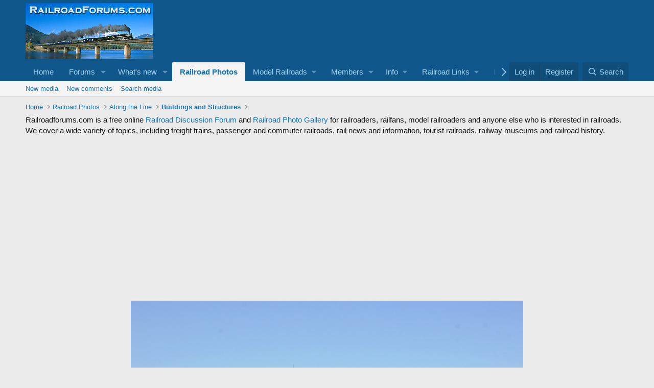

--- FILE ---
content_type: text/html; charset=utf-8
request_url: https://www.google.com/recaptcha/api2/aframe
body_size: 267
content:
<!DOCTYPE HTML><html><head><meta http-equiv="content-type" content="text/html; charset=UTF-8"></head><body><script nonce="b9lvDFxlsEqvZV2X2E3AdA">/** Anti-fraud and anti-abuse applications only. See google.com/recaptcha */ try{var clients={'sodar':'https://pagead2.googlesyndication.com/pagead/sodar?'};window.addEventListener("message",function(a){try{if(a.source===window.parent){var b=JSON.parse(a.data);var c=clients[b['id']];if(c){var d=document.createElement('img');d.src=c+b['params']+'&rc='+(localStorage.getItem("rc::a")?sessionStorage.getItem("rc::b"):"");window.document.body.appendChild(d);sessionStorage.setItem("rc::e",parseInt(sessionStorage.getItem("rc::e")||0)+1);localStorage.setItem("rc::h",'1769262706857');}}}catch(b){}});window.parent.postMessage("_grecaptcha_ready", "*");}catch(b){}</script></body></html>